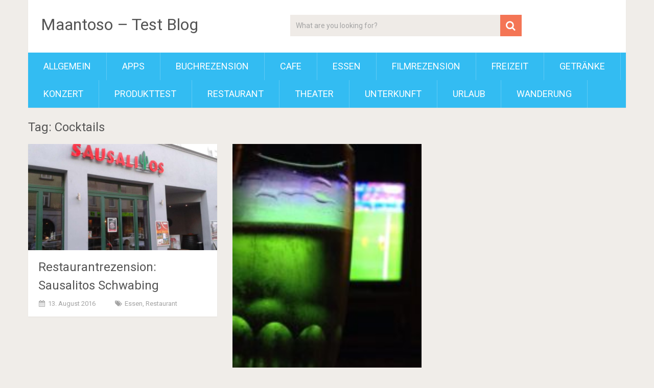

--- FILE ---
content_type: text/html; charset=utf-8
request_url: https://www.google.com/recaptcha/api2/aframe
body_size: 266
content:
<!DOCTYPE HTML><html><head><meta http-equiv="content-type" content="text/html; charset=UTF-8"></head><body><script nonce="ebz6Om-S_l0ly4fsFAuHvw">/** Anti-fraud and anti-abuse applications only. See google.com/recaptcha */ try{var clients={'sodar':'https://pagead2.googlesyndication.com/pagead/sodar?'};window.addEventListener("message",function(a){try{if(a.source===window.parent){var b=JSON.parse(a.data);var c=clients[b['id']];if(c){var d=document.createElement('img');d.src=c+b['params']+'&rc='+(localStorage.getItem("rc::a")?sessionStorage.getItem("rc::b"):"");window.document.body.appendChild(d);sessionStorage.setItem("rc::e",parseInt(sessionStorage.getItem("rc::e")||0)+1);localStorage.setItem("rc::h",'1768943652512');}}}catch(b){}});window.parent.postMessage("_grecaptcha_ready", "*");}catch(b){}</script></body></html>